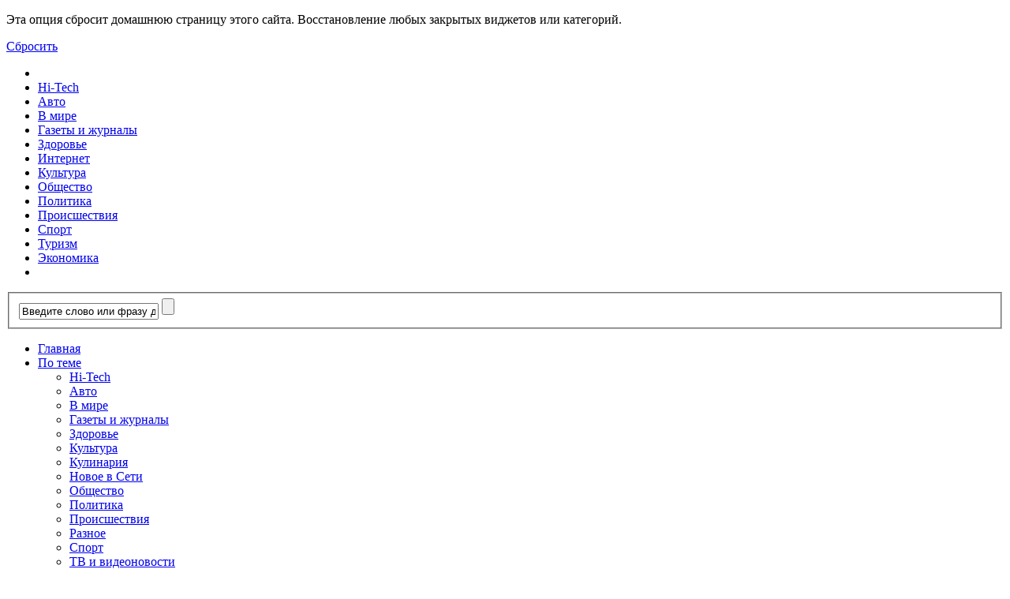

--- FILE ---
content_type: text/html; charset=cp1251
request_url: http://24-news.by/ctg/0/0/2023/5/28/
body_size: 6281
content:
<!DOCTYPE html PUBLIC "-//W3C//DTD XHTML 1.0 Transitional//EN" "http://www.w3.org/TR/xhtml1/DTD/xhtml1-transitional.dtd">
<html xmlns="http://www.w3.org/1999/xhtml" xml:lang="ru" lang="ru">
<head>
<title>Все темы | Все регионы</title>
<meta name="Keywords" content="Все темы, Все регионы">
<meta name="description" content="Все темы, Все регионы">
<meta http-equiv="Content-Type" content="text/html; charset=windows-1251">
<meta http-equiv="Cache-Control" content="no-cache">
<meta name="robots" content="index,all">
<link rel="shortcut icon" href="/favicon.ico" />
<link rel="stylesheet" type="text/css" media="screen,projection,print" href="/styles/default/stylesheet.css" />
<script type="text/javascript" src="/scripts/jquery-1.3.1.min.js"></script>
<script type="text/javascript" src="/scripts/jquery-custom.js"></script>
<script type="text/javascript" src="/scripts/tabs.js"></script>
<script type="text/javascript" src="/scripts/jquery.cookie.js"></script>
<script type="text/javascript" src="/scripts/behavior.js"></script>
<script type="text/javascript" src="/scripts/rating.js"></script>
<script type="text/javascript">
<!-- счетчик sape -->
var _acic={dataProvider:10};(function(){var e=document.createElement("script");e.type="text/javascript";e.async=true;e.src="//www.acint.net/aci.js";var t=document.getElementsByTagName("script")[0];t.parentNode.insertBefore(e,t)})()
<!-- /счетчик sape -->
</script>
</head>
<body>
<!-- RotaBan.ru Ad Code -->
<script type="text/javascript">
(function(){
    var rb = document.createElement('script');
        d = new Date();
    d.setHours(0);
    d.setMinutes(0);
    d.setSeconds(0);
    d.setMilliseconds(0);
    rb.type = 'text/javascript';
    rb.async = true;
    rb.src = '//s1.rotaban.ru/rotaban.js?v=' + d.getTime();
    (document.getElementsByTagName('head')[0]||document.getElementsByTagName('body')[0]).appendChild(rb);
})();
</script>
<!-- END RotaBan.ru Ad Code -->
<script>
  (function(i,s,o,g,r,a,m){i['GoogleAnalyticsObject']=r;i[r]=i[r]||function(){
  (i[r].q=i[r].q||[]).push(arguments)},i[r].l=1*new Date();a=s.createElement(o),
  m=s.getElementsByTagName(o)[0];a.async=1;a.src=g;m.parentNode.insertBefore(a,m)
  })(window,document,'script','//www.google-analytics.com/analytics.js','ga');

  ga('create', 'UA-6906368-4', 'auto');
  ga('send', 'pageview');

</script>
<div class="layout_options">
<div class="cancel"><a href="#"></a></div><div class="clear"></div>
<p>Эта опция сбросит домашнюю страницу этого сайта. Восстановление любых закрытых виджетов или категорий.</p>
<a href="#resetLayout" id="reset">Сбросить</a>
</div>

<div id="wrapper">

<div id="header">

	<div id="topnav">
	<ul>
	<li class="left"></li>
	<li><a href="/ctg/0/7/"><span>Hi-Tech</span></a></li>
    <li><a href="/ctg/0/11/"><span>Авто</span></a></li>

    <li><a href="/ctg/0/2/"><span>В мире</span></a></li>
    <li><a href="/ctg/0/4/"><span>Газеты и журналы</span></a></li>
    <li><a href="/ctg/0/9/"><span>Здоровье</span></a></li>
    <li><a href="/ctg/0/8/"><span>Интернет</span></a></li>
    <li><a href="/ctg/0/6/"><span>Культура</span></a></li>	
    <li><a href="/ctg/0/3/"><span>Общество</span></a></li>
    <li><a href="/ctg/0/1/"><span>Политика</span></a></li>
    <li><a href="/ctg/0/5/"><span>Происшествия</span></a></li>
    <li><a href="/ctg/0/12/"><span>Спорт</span></a></li>
    <li><a href="/ctg/0/14/"><span>Туризм</span></a></li>
    <li><a href="/ctg/0/13/"><span>Экономика</span></a></li>
	<li class="right"></li>
	</ul>
</div><div class="clear"></div>
	
		<a href="/index.html" title="на главную" id="logo"><img src="/styles/default/img/logo.png" alt="" /></a>
		
		<a href="#showOptions" title="Настройки сайта" id="options"></a>
		
		<div id="adr">
<script type='text/javascript'><!--//<![CDATA[
   document.MAX_ct0 ='INSERT_CLICKURL_HERE';
   var m3_u = (location.protocol=='https:'?'https://mogu.by/closex/www/delivery/ajs.php':'http://mogu.by/closex/www/delivery/ajs.php');
   var m3_r = Math.floor(Math.random()*99999999999);
   if (!document.MAX_used) document.MAX_used = ',';
   document.write ("<scr"+"ipt type='text/javascript' src='"+m3_u);
   document.write ("?zoneid=146");
   document.write ('&amp;cb=' + m3_r);
   if (document.MAX_used != ',') document.write ("&amp;exclude=" + document.MAX_used);
   document.write (document.charset ? '&amp;charset='+document.charset : (document.characterSet ? '&amp;charset='+document.characterSet : ''));
   document.write ("&amp;loc=" + escape(window.location));
   if (document.referrer) document.write ("&amp;referer=" + escape(document.referrer));
   if (document.context) document.write ("&context=" + escape(document.context));
   if ((typeof(document.MAX_ct0) != 'undefined') && (document.MAX_ct0.substring(0,4) == 'http')) {
       document.write ("&amp;ct0=" + escape(document.MAX_ct0));
   }
   if (document.mmm_fo) document.write ("&amp;mmm_fo=1");
   document.write ("'><\/scr"+"ipt>");
</script>
<noscript><a href='http://mogu.by/closex/www/delivery/ck.php?n=a2403956&amp;cb=INSERT_RANDOM_NUMBER_HERE' target='_blank'><img src='http://mogu.by/closex/www/delivery/avw.php?zoneid=146&amp;cb=INSERT_RANDOM_NUMBER_HERE&amp;n=a2403956&amp;ct0=INSERT_CLICKURL_HERE' border='0' alt='' /></a></noscript>
</div>
		
</div>

<div id="menu">
<form class="searchform" name="search" action="/search/" method="post">
		<fieldset>
			<input type="text" name="news_search_text" 
value="Введите слово или фразу для поиска" onblur="if(this.value=='') this.value='Введите слово или фразу для поиска';" onfocus="if(this.value=='Введите слово или фразу для поиска') this.value='';"			 class="searchfield" />
			<input type="submit" value="" class="searchbutton" />
		</fieldset>
	</form>
</div>
<div id="menu">
<ul>
<li class="current-cat"><a href="/index.php" title="">Главная</a></li>
<li class="cat-item"><a href="/ctg/0/0/" title="">По теме</a>
	<ul class='children'>
    <li class="cat-item cat-item-7"><a href="/ctg/0/7/">Hi-Tech</a></li>
    <li class="cat-item cat-item-11"><a href="/ctg/0/11/">Авто</a></li>

    <li class="cat-item cat-item-2"><a href="/ctg/0/2/">В мире</a></li>
    <li class="cat-item cat-item-4"><a href="/ctg/0/4/">Газеты и журналы</a></li>
    <li class="cat-item cat-item-9"><a href="/ctg/0/9/">Здоровье</a></li>    
    <li class="cat-item cat-item-6"><a href="/ctg/0/6/">Культура</a></li>
    <li class="cat-item cat-item-20"><a href="/ctg/0/20/">Кулинария</a></li>
    <li class="cat-item cat-item-8"><a href="/ctg/0/8/">Новое в Сети</a></li>
    <li class="cat-item cat-item-3"><a href="/ctg/0/3/">Общество</a></li>
    <li class="cat-item cat-item-1"><a href="/ctg/0/1/">Политика</a></li>
    <li class="cat-item cat-item-5"><a href="/ctg/0/5/">Происшествия</a></li>

    <li class="cat-item cat-item-15"><a href="/ctg/0/15/">Разное</a></li>
    <li class="cat-item cat-item-12"><a href="/ctg/0/12/">Спорт</a></li>
    <li class="cat-item cat-item-16"><a href="/ctg/0/16/">ТВ и видеоновости</a></li>
    <li class="cat-item cat-item-14"><a href="/ctg/0/14/">Туризм</a></li>    	
	<li class="cat-item cat-item-13"><a href="/ctg/0/13/">Экономика</a></li>	
	</ul>
</li>
<li class="cat-item"><a href="/ctg/1/">Россия</a></li>
<li class="cat-item"><a href="/ctg/2/">Украина</a></li>
<li class="cat-item"><a href="/ctg/102/">Беларусь</a></li>
<li class="cat-item"><a href="/ctg/3/">В мире</a></li>
<li class="cat-item"><a href="/add_src/">Добавить источник</a></li>
<!-- <li class="cat-item"><a href="/informer/">Заказать информер</a></li> -->
<li class="cat-item"><a style="color:#F00" href="/inform/informs_hor.html" target="_blank">Информер на Ваш сайт</a></li>
<li class="cat-item"><a href="/rules.html">Соглашение</a></li>
<li class="cat-item"><a href="/sitemap.html">Карта сайта</a></li>
<li class="cat-item"><a href="/contact.html">Контакты</a></li>
</ul>	
	<div class="clear"></div>

</div>
<div id="bigcolumn">
	<div class="page-all">
	<div class="page-top">
	<div class="containerI">

	<div class="sitenav">
	<a href="/">Главная</a>&nbsp;&nbsp;&raquo;&nbsp;&nbsp;Все темы&nbsp;&nbsp;&raquo;&nbsp;&nbsp;Все регионы </div>

	<div class="post">
			<a href="/rss/ctg/0/2023/5/28/"><img src="/images/rss.gif" class="rss" width="36" height="12"></a>
			<h2>Все темы</h2>
		</div>
		
	<!-- Plugin Navigation -->	<!-- End -->	<!-- Plugin Navigation -->	<!-- End -->
	</div>
	</div>
	</div>
	<div  style="display:none;"><a href="http://rustrek.ru/" />&copy; Доработка RusTrek.ru</a></div>
	<div class="page-bottom"></div>

	
<div class="clear"></div>
<br>
</div>

<div id="sidebar">

<!-- информация -->
<!-- /информация -->

<!-- получить виджет новостей на сайт -->
<div class="box_a" id="widget_A">

	<h2>Партнеры<a href="#minimize" class="Sminimize"></a><a href="#close" class="Sclose"></a></h2>
	<p class="aligncenter"><!--24-news_300x250 - СЃРїСЂР°РІР° РІРІРµСЂС…Сѓ-->
<script type='text/javascript'><!--//<![CDATA[
   var m3_u = (location.protocol=='https:'?'https://mogu.by/closex/www/delivery/ajs.php':'http://mogu.by/closex/www/delivery/ajs.php');
   var m3_r = Math.floor(Math.random()*99999999999);
   if (!document.MAX_used) document.MAX_used = ',';
   document.write ("<scr"+"ipt type='text/javascript' src='"+m3_u);
   document.write ("?zoneid=173");
   document.write ('&amp;cb=' + m3_r);
   if (document.MAX_used != ',') document.write ("&amp;exclude=" + document.MAX_used);
   document.write (document.charset ? '&amp;charset='+document.charset : (document.characterSet ? '&amp;charset='+document.characterSet : ''));
   document.write ("&amp;loc=" + escape(window.location));
   if (document.referrer) document.write ("&amp;referer=" + escape(document.referrer));
   if (document.context) document.write ("&context=" + escape(document.context));
   if (document.mmm_fo) document.write ("&amp;mmm_fo=1");
   document.write ("'><\/scr"+"ipt>");
//]]>-->
</script><noscript><a href='http://mogu.by/closex/www/delivery/ck.php?n=ab37ab91&amp;cb=INSERT_RANDOM_NUMBER_HERE' target='_blank'><img src='http://mogu.by/closex/www/delivery/avw.php?zoneid=173&amp;cb=INSERT_RANDOM_NUMBER_HERE&amp;n=ab37ab91' border='0' alt='' /></a></noscript>
</p>
<span class="foot"></span>
</div>
<!-- /получить виджет новостей на сайт -->

<!-- Популярные ссылки -->
<div class="box_a" id="widget_A">
	<h2>Популярные ссылки<a href="#minimize" class="Sminimize"></a><a href="#close" class="Sclose"></a></h2>
<div style=" padding: 5px 10px 0 10px">
<script type="text/javascript">
<!--
var _acic={dataProvider:10};(function(){var e=document.createElement("script");e.type="text/javascript";e.async=true;e.src="https://www.acint.net/aci.js";var t=document.getElementsByTagName("script")[0];t.parentNode.insertBefore(e,t)})()
//-->
</script><br><br>
<a href="http://24-news.by/s173/" title="читать все статьи" target="_blank">Популярные статьи</a>
</div>
<span class="foot"></span>
</div>
<!-- /Популярные ссылки -->

<!-- sape-тизер 300x250_text -->
<div class="box_a" id="widget_A">
	<h2>Реклама<a href="#minimize" class="Sminimize"></a><a href="#close" class="Sclose"></a></h2>
	<div align="center">
<!-- Google AdSense 300_250-->
<script async src="//pagead2.googlesyndication.com/pagead/js/adsbygoogle.js"></script>
<!-- 300_250 -->
<ins class="adsbygoogle"
     style="display:inline-block;width:300px;height:250px"
     data-ad-client="ca-pub-9011048358183865"
     data-ad-slot="1850555030"></ins>
<script>
(adsbygoogle = window.adsbygoogle || []).push({});
</script>
<br>
<!-- \Google AdSense 300_250-->
	</div>
<span class="foot"></span>
</div>
<!-- /sape-тизер 300x250_text -->

<!-- виртуальный туризм на zagranica.by -->
<div class="box_a" id="widget_A">

	<h2>Виртуальный туризм<a href="#minimize" class="Sminimize"></a><a href="#close" class="Sclose"></a></h2>
	<div align="center">
	<iframe width="300px" height="440px" frameborder="0" scrolling="no" src="http://zagranica.by/extend/cam_tv.php"></iframe>	
	</div>

<span class="foot"></span>
</div>
<!-- /виртуальный туризм на zagranica.by -->

<div style="padding-top:10px" class="clear"></div>

<!--проноз клева -->
<div class="box_a_1" id="widget_A">
	<h2>РЫБАКАМ - прогноз клева<a href="#minimize" class="Wminimize"></a><a href="#close" class="Wclose"></a> на два месяца</h2>
<table>
<tr>
<td align="center">
<div style="width:160" align="center"><img src="http://www.k-lev.com/informer/01.gif" width="155" height="200" border="0" title="Прогноз клева на текущий месяц"></div>
<div align="center" style="margin-top:-30px; width:160px; height:25px">
  <img src="http://24-news.by/images/pt_1.gif" width="140px" height="25px"></div>
</td>
<td align="center">
<div style="width:160" align="center"><img src="http://www.k-lev.com/informer/02.gif" width="155" height="200" border="0" title="Прогнозируемый клев в следующем месяце"></div>
<div align="center" style="margin-top:-30px; width:160px; height:25px">
  <img src="http://24-news.by/images/pt_2.gif" width="140px" height="25px"></div>
</td>
</tr>
</table>
	<span class="foot"></span>
</div>
<div class="clear"></div>
<!--/проноз клева -->

<!-- баннеры 300x250 -->
<div class="box_a" id="widget_A">
	<h2>Реклама<a href="#minimize" class="Sminimize"></a><a href="#close" class="Sclose"></a></h2>
	<div>
	<p class="aligncenter"><!--24-news_300x250 - СЃРїСЂР°РІР° РІРЅРёР·Сѓ-->
<script type='text/javascript'><!--//<![CDATA[
   var m3_u = (location.protocol=='https:'?'https://mogu.by/closex/www/delivery/ajs.php':'http://mogu.by/closex/www/delivery/ajs.php');
   var m3_r = Math.floor(Math.random()*99999999999);
   if (!document.MAX_used) document.MAX_used = ',';
   document.write ("<scr"+"ipt type='text/javascript' src='"+m3_u);
   document.write ("?zoneid=154");
   document.write ('&amp;cb=' + m3_r);
   if (document.MAX_used != ',') document.write ("&amp;exclude=" + document.MAX_used);
   document.write (document.charset ? '&amp;charset='+document.charset : (document.characterSet ? '&amp;charset='+document.characterSet : ''));
   document.write ("&amp;loc=" + escape(window.location));
   if (document.referrer) document.write ("&amp;referer=" + escape(document.referrer));
   if (document.context) document.write ("&context=" + escape(document.context));
   if (document.mmm_fo) document.write ("&amp;mmm_fo=1");
   document.write ("'><\/scr"+"ipt>");
//]]>-->
</script><noscript><a href='http://mogu.by/closex/www/delivery/ck.php?n=ab37ab91&amp;cb=INSERT_RANDOM_NUMBER_HERE' target='_blank'><img src='http://mogu.by/closex/www/delivery/avw.php?zoneid=154&amp;cb=INSERT_RANDOM_NUMBER_HERE&amp;n=ab37ab91' border='0' alt='' /></a></noscript>
</p> 
	</div>
<span class="foot"></span>
</div>
<!-- /баннеры 300x250 -->

<!-- конвертор валют РБ и РФ -->
<div class="box_a" id="widget_S">
	<h2>Конвертер валют (Беларусь и Россия)<a href="#minimize" class="Sminimize"></a><a href="#close" class="Sclose"></a></h2>
	<div align="center">
<table align="center">
<tr align="center">
<td align="center">
<div id="convertor"><p><strong>Калькулятор НБРБ</strong><br /><span id="dateby"></span></p><span id="bodyby"></span></div>
<script type="text/javascript" src="https://kurs.blr.cc/js/calculator.js"></script>
</td>
<td align="center">
<div id="convertor"><p><strong>Конвертер ЦБ</strong><br /><span id="dateru"></span></p><span id="bodyru"></span></div>
<script type="text/javascript" src="https://kurs.blr.cc/js/calculator_ru.js"></script>
</td>
</tr>
</table>
<div style="margin-top:-38px; width:100%; vertical-align:top">
  <img src="http://24-news.by/images/pt.gif" width="99%" height="12px"></div>
</div>
<span class="foot"></span>
</div>
<!-- / конвертор валют  РБ и РФ -->

<!-- Google AdSense-->
<div class="box_a" id="widget_A">
	<h2>Реклама<a href="#minimize" class="Sminimize"></a><a href="#close" class="Sclose"></a></h2>
	<div align="center">
<!-- Google AdSense 300_250-->
<script async src="//pagead2.googlesyndication.com/pagead/js/adsbygoogle.js"></script>
<!-- 300_250 -->
<ins class="adsbygoogle"
     style="display:inline-block;width:300px;height:250px"
     data-ad-client="ca-pub-9011048358183865"
     data-ad-slot="1850555030"></ins>
<script>
(adsbygoogle = window.adsbygoogle || []).push({});
</script>
<!-- \Google AdSense 300_250-->
<!-- Google AdSense 300_250-->
<script async src="//pagead2.googlesyndication.com/pagead/js/adsbygoogle.js"></script>
<!-- 300_250 -->
<ins class="adsbygoogle"
     style="display:inline-block;width:300px;height:250px"
     data-ad-client="ca-pub-9011048358183865"
     data-ad-slot="1850555030"></ins>
<script>
(adsbygoogle = window.adsbygoogle || []).push({});
</script>
<!-- \Google AdSense 300_250-->
	</div>
<span class="foot"></span>
</div>
<!-- \Google AdSense-->

<!-- календарь новостей -->
<div class="box_a" id="widget_A">

	<h2>Календарь новостей<a href="#minimize" class="Sminimize"></a><a href="#close" class="Sclose"></a></h2>
	<div align="center">

<a name="cal"></a>
<table border=0 cellspacing=1 cellpadding=1 class="calendar">
<tr bgcolor=#E1E1E1>
        <td colspan=7 align=center>
        Май 2023
        </td>
</tr>
<tr bgcolor=#E1E1E1>
        <td>Пн</td><td>Вт</td><td>Ср</td><td>Чт</td><td>Пт</td><td>Сб</td><td>Вс</td>
</tr>
<tr align=center bgcolor=#FFFFFF>
	<td ><a href="/ctg/0/0/2023/5/1/">1</a></td>
	<td ><a href="/ctg/0/0/2023/5/2/">2</a></td>
	<td ><a href="/ctg/0/0/2023/5/3/">3</a></td>
	<td ><a href="/ctg/0/0/2023/5/4/">4</a></td>
	<td ><a href="/ctg/0/0/2023/5/5/">5</a></td>
	<td bgcolor=#FF6000><a href="/ctg/0/0/2023/5/6/">6</a></td>
	<td bgcolor=#FF6000><a href="/ctg/0/0/2023/5/7/">7</a></td>
	</tr>
<tr align=center bgcolor=#FFFFFF>
	<td ><a href="/ctg/0/0/2023/5/8/">8</a></td>
	<td ><a href="/ctg/0/0/2023/5/9/">9</a></td>
	<td ><a href="/ctg/0/0/2023/5/10/">10</a></td>
	<td ><a href="/ctg/0/0/2023/5/11/">11</a></td>
	<td ><a href="/ctg/0/0/2023/5/12/">12</a></td>
	<td bgcolor=#FF6000><a href="/ctg/0/0/2023/5/13/">13</a></td>
	<td bgcolor=#FF6000><a href="/ctg/0/0/2023/5/14/">14</a></td>
	</tr>
<tr align=center bgcolor=#FFFFFF>
	<td ><a href="/ctg/0/0/2023/5/15/">15</a></td>
	<td ><a href="/ctg/0/0/2023/5/16/">16</a></td>
	<td ><a href="/ctg/0/0/2023/5/17/">17</a></td>
	<td ><a href="/ctg/0/0/2023/5/18/">18</a></td>
	<td ><a href="/ctg/0/0/2023/5/19/">19</a></td>
	<td bgcolor=#FF6000><a href="/ctg/0/0/2023/5/20/">20</a></td>
	<td bgcolor=#FF6000><a href="/ctg/0/0/2023/5/21/">21</a></td>
	</tr>
<tr align=center bgcolor=#FFFFFF>
	<td ><a href="/ctg/0/0/2023/5/22/">22</a></td>
	<td ><a href="/ctg/0/0/2023/5/23/">23</a></td>
	<td ><a href="/ctg/0/0/2023/5/24/">24</a></td>
	<td ><a href="/ctg/0/0/2023/5/25/">25</a></td>
	<td ><a href="/ctg/0/0/2023/5/26/">26</a></td>
	<td bgcolor=#FF6000><a href="/ctg/0/0/2023/5/27/">27</a></td>
	<td bgcolor=#FF6000><a href="/ctg/0/0/2023/5/28/">28</a></td>
	</tr>
<tr align=center bgcolor=#FFFFFF>
	<td ><a href="/ctg/0/0/2023/5/29/">29</a></td>
	<td ><a href="/ctg/0/0/2023/5/30/">30</a></td>
	<td ><a href="/ctg/0/0/2023/5/31/">31</a></td>
	<td >&nbsp;</td>
	<td >&nbsp;</td>
	<td >&nbsp;</td>
	<td >&nbsp;</td>
	
</tr>
<tr>
        <td colspan=7 align=center><b>
        <a href="/ctg/0/0/2022/5/" title="Год назад">&lt;&lt;</a>&nbsp;
        <a href="/ctg/0/0/2023/4/" title="Месяц назад">&lt;</a>&nbsp;
        <a href="/ctg/0/0/2026/1/" title="Текущий месяц">•</a>&nbsp;
        <a href="/ctg/0/0/2023/6/" title="Месяц вперед">&gt;</a>&nbsp;
        <a href="/ctg/0/0/2024/5/" title="Год вперед">&gt;&gt;</a>
        </b></td>

</tr>
</table>	</div>

<span class="foot"></span>
</div>
<!-- / календарь новостей -->

<!-- авторизация -->
<div class="box_a" id="widget_U">	<h2>Авторизация<a href="#minimize" class="Sminimize"></a><a href="#close" class="Sclose"></a></h2>
	<div>
	<p></p>
	<form id="loginform" method="post" action="/login.html">
	<fieldset id="login">
	<input type="text" id="loginfield" name="login" value="login" onblur="if(this.value=='') this.value='login';" onfocus="if(this.value=='login') this.value='';" />
	<label><span><input type="checkbox" name="remember" value="1" id="remember" style="margin-left: 5px" title="Запомнить"><img src="/images/save.gif" width="16" height="16" style="margin:4px 0 -4px 4px" title="Запомнить"></span></label>
	</fieldset>
	<fieldset id="password">
	<input type="password" id="loginfield" name="password" value="password" onblur="if(this.value=='') this.value='password';" onfocus="if(this.value=='password') this.value='';" />
	<input type="submit" name="submit" id="loginbutton" value="" />
	</fieldset>
	<p align="center"><b><a href="/register.html">Регистрация</a> | <a href="/newpass.html">Забыли пароль?</a></b></p>

	</form></div><span class="foot"></span>
</div>
<!-- /авторизация -->
<br>
<br>
</div>
<!-- footer -->
<div id="footer">
<div id="footer-inner">
	<div class="des">
<!-- новое на сайте -->
<div id="footer-ad">
<table width=100% cellspacing=0 cellpadding=0 border=0><tr><td>
<iframe scrolling="no" frameborder="0" width="1000px" height="140px" src="/inform/inform9.php"></iframe>
</td></tr></table></div>
<!-- /новое на сайте -->
	<p>Copyright &copy; 2013-2026 <a href="/" title="Дайджест новостей 24-news.by">Дайджест новостей 24-news.by</a>. При использовании материалов сайта, пожалуйста ставьте прямую ссылку на наш сайт.</p>	
	</div>
	
	<div class="copy">
    <!-- BEGIN MOGU.BY CODE-->
<a href="#" target="_blank" title="Справочник и карта Беларуси">
<img src="#" border="0" width="88" height="31" alt="Каталог организаций и карта Беларусь"/>
</a>
<!-- END MOGU.BY CODE-->

<!-- begin of Top100 code -->
<script id="top100Counter" type="text/javascript" src="http://counter.rambler.ru/top100.jcn?2951804"></script>
<noscript>
<a href="http://top100.rambler.ru/navi/2951804/" target="_blank">
<img src="http://counter.rambler.ru/top100.cnt?2951804" alt="Rambler's Top100" border="0" />
</a>
</noscript>
<!-- end of Top100 code -->

<!--LiveInternet counter-->
<script type="text/javascript"><!--
document.write("<a href='//www.liveinternet.ru/click' "+
"target=_blank><img src='//counter.yadro.ru/hit?t45.2;r"+
escape(document.referrer)+((typeof(screen)=="undefined")?"":
";s"+screen.width+"*"+screen.height+"*"+(screen.colorDepth?
screen.colorDepth:screen.pixelDepth))+";u"+escape(document.URL)+
";"+Math.random()+
"' alt='' title='LiveInternet' "+
"border='0' width='31' height='31'><\/a>")
//--></script>
<!--/LiveInternet-->

<!-- catalog.tut.by code begin -->
<a href="http://catalog.tut.by/" target="_blank">
<img src="/images/catalog-tut.gif" style="border:0px none;width:88px;height:31px;" alt="Каталог TUT.BY" /></a>
<!-- catalog.tut.by code end -->
<!--ZAGRANICA.BY-->
<a target="_blank" href="http://zagranica.by"><img border="0" alt="zagranica.by" title="туристический каталог zagranica.by" width="88" height="31" src="http://zagranica.by/images/but_zagranica_by_8.jpg" /></a>
<!--/ZAGRANICA.BY-->
<!-- Rating@Mail.ru counter -->
<script type="text/javascript">
var _tmr = _tmr || [];
_tmr.push({id: "2520041", type: "pageView", start: (new Date()).getTime()});
(function (d, w) {
   var ts = d.createElement("script"); ts.type = "text/javascript"; ts.async = true;
   ts.src = (d.location.protocol == "https:" ? "https:" : "http:") + "//top-fwz1.mail.ru/js/code.js";
   var f = function () {var s = d.getElementsByTagName("script")[0]; s.parentNode.insertBefore(ts, s);};
   if (w.opera == "[object Opera]") { d.addEventListener("DOMContentLoaded", f, false); } else { f(); }
})(document, window);
</script><noscript><div style="position:absolute;left:-10000px;">
<img src="//top-fwz1.mail.ru/counter?id=2520041;js=na" style="border:0;" height="1" width="1" alt="Рейтинг@Mail.ru" />
</div></noscript>
<!-- //Rating@Mail.ru counter -->
<!-- Rating@Mail.ru logo -->
<a href="http://top.mail.ru/jump?from=2520041" target="_blank">
<img src="//top-fwz1.mail.ru/counter?id=2520041;t=456;l=1" 
style="border:0;" height="31" width="88" alt="Рейтинг@Mail.ru" /></a>
<!-- //Rating@Mail.ru logo -->
	</div>
    <div class="clear"></div>

</div>
</div>
<!-- /footer -->


</div>

</body>
</html>

--- FILE ---
content_type: text/html; charset=UTF-8
request_url: http://zagranica.by/extend/cam_tv.php
body_size: 2522
content:
<meta http-equiv="content-type" content="text/html; charset=utf-8" />
<script type="text/javascript">
var gaJsHost = (("https:" == document.location.protocol) ? "https://ssl." : "http://www.");
document.write(unescape("%3Cscript src='" + gaJsHost + "google-analytics.com/ga.js' type='text/javascript'%3E%3C/script%3E"));
</script>
	<script type="text/javascript">
try {
var pageTracker = _gat._getTracker("UA-6906368-2");
pageTracker._addOrganic("tut.by", "query");
pageTracker._addOrganic("search.tut.by", "query");
pageTracker._addOrganic("all.by", "query");
pageTracker._addOrganic("rambler.ru", "words");
pageTracker._addOrganic("nova.rambler.ru", "query");
pageTracker._addOrganic("go.mail.ru", "q");
pageTracker._initData();
	pageTracker._setCustomVar(1, "pid", 16, 3);
	// track page id
pageTracker._setCustomVar(3, "page", "-", 3);
	pageTracker._trackPageview();
pageTracker._trackPageLoadTime();
} catch(err) {}
</script>
		<!--/Google analystics-->

		<!--LiveInternet counter--><script type="text/javascript"><!--
		new Image().src = "//counter.yadro.ru/hit?r"+
		escape(document.referrer)+((typeof(screen)=="undefined")?"":
		";s"+screen.width+"*"+screen.height+"*"+(screen.colorDepth?
		screen.colorDepth:screen.pixelDepth))+";u"+escape(document.URL)+
		";"+Math.random();//--></script>
		<!--/LiveInternet-->
		<script type="text/javascript" src="https://apis.google.com/js/plusone.js"></script>
		<script src="http://code.jquery.com/jquery.min.js" type="text/javascript"></script>	
<link href="http://zagranica.by/public/themes/zg/stylesheets/style.css" media="screen" rel="stylesheet" type="text/css" charset="utf-8" />
<div id="sidebar4" class="block" style="margin-top:-0px">
      <h3><span class="point" style="text-align:center"><a href="http://zagranica.by/camtv/" target="_blank">&nbsp;&nbsp;&nbsp;&nbsp;&nbsp;ВЕБ КАМЕРЫ И ТЕЛЕКАНАЛЫ</a></span></h3>
      <div align="right" style="width:280px">новое в разделе
      <br><br>
      </div>
      
            
<table width="280px">
<tr style="font-size:12px">
<td width="100px" height="70px" align="left">
		<a href="/camtv/sheboygan-viskonsin-ozero-michigan-ssha-vebkamera-2.html" target="_blank" title="посмотреть">
		<img align="left" src="/uploads/1768734236_sheboygan_5.png"width="100px" height="70px" />
        </a>
</td>
<td align="left" style="padding-left:5px; vertical-align:top">
<a href="/camtv/sheboygan-viskonsin-ozero-michigan-ssha-vebkamera-2.html" target="_blank" title="посмотреть">
		Шебойган (Висконсин). Озеро Мичиган. США. Вебкамера 2
        </a>
</td>
</tr>
</table>
		
<table width="280px">
<tr style="font-size:12px">
<td width="100px" height="70px" align="left">
		<a href="/camtv/sheboygan-viskonsin-ozero-michigan-ssha-vebkamera-1.html" target="_blank" title="посмотреть">
		<img align="left" src="/uploads/1768734095_sheboygan_3.png"width="100px" height="70px" />
        </a>
</td>
<td align="left" style="padding-left:5px; vertical-align:top">
<a href="/camtv/sheboygan-viskonsin-ozero-michigan-ssha-vebkamera-1.html" target="_blank" title="посмотреть">
		Шебойган (Висконсин). Озеро Мичиган. США. Вебкамера 1
        </a>
</td>
</tr>
</table>
		
<table width="280px">
<tr style="font-size:12px">
<td width="100px" height="70px" align="left">
		<a href="/camtv/sheboygan-viskonsin-ozero-michigan-ssha-vebkamera.html" target="_blank" title="посмотреть">
		<img align="left" src="/uploads/1768733914_sheboygan_1.png"width="100px" height="70px" />
        </a>
</td>
<td align="left" style="padding-left:5px; vertical-align:top">
<a href="/camtv/sheboygan-viskonsin-ozero-michigan-ssha-vebkamera.html" target="_blank" title="посмотреть">
		Шебойган (Висконсин). Озеро Мичиган. США. Вебкамера
        </a>
</td>
</tr>
</table>
		
<table width="280px">
<tr style="font-size:12px">
<td width="100px" height="70px" align="left">
		<a href="/camtv/vashington-ayova-jeleznodorojnoe-depo-ssha-vebkamera.html" target="_blank" title="посмотреть">
		<img align="left" src="/uploads/1766994744_washington_1.png"width="100px" height="70px" />
        </a>
</td>
<td align="left" style="padding-left:5px; vertical-align:top">
<a href="/camtv/vashington-ayova-jeleznodorojnoe-depo-ssha-vebkamera.html" target="_blank" title="посмотреть">
		Вашингтон (Айова). Железнодорожное депо. США. Вебкамера
        </a>
</td>
</tr>
</table>
		
<table width="280px">
<tr style="font-size:12px">
<td width="100px" height="70px" align="left">
		<a href="/camtv/vauvatosa-viskonsin-jeleznodorojnaya-stantsiya-ssha-vebkamera.html" target="_blank" title="посмотреть">
		<img align="left" src="/uploads/1766994402_wauwatosa_1.png"width="100px" height="70px" />
        </a>
</td>
<td align="left" style="padding-left:5px; vertical-align:top">
<a href="/camtv/vauvatosa-viskonsin-jeleznodorojnaya-stantsiya-ssha-vebkamera.html" target="_blank" title="посмотреть">
		Вауватоса (Висконсин). Железнодорожная станция. США. Вебкамера
        </a>
</td>
</tr>
</table>
		<div style="width:280px; text-align:right; margin-bottom:-5px; margin-top:-10px"><a href="http://zagranica.by/camtv/" target="_blank">все страны</a></div>
</div>
      </div>
<!-- Счетчики -->
<div align="right" style="margin-right: -5000px; margin-top:-100px">
<!-- 24log -->
    <div style="height:31px">
      <table cellpadding="0" cellspacing="0" border="0">
        <tr>
          <td valign="middle" bgcolor="#D9D2A5"><img src="http://zagranica.by/images/pt.gif" width="7px" height="28px" /></td>
          <td width="48" valign="middle" bgcolor="#D9D2A5" style="padding:0;"><img src="http://zagranica.by/images/24log1.gif" width="48" height="19" alt="счетчик" border="0" style="margin:0;padding:0;" /></td>    
          <td width="33" valign="middle" bgcolor="#D9D2A5" style="padding:0;"><a href="http://www.24log.ru" target="_blank" rel="nofollow"><img border="0" width="33" height="19" src="http://counter.24log.ru/count1_138603_4_2_5.pcx" alt="счетчик посещений" title="Сейчас на сайте" style="margin:0;padding:0;" /></a></td>
          </tr>
        </table>
      </div>
  <!-- /24log -->

    <!-- Yandex.Metrika counter -->
    <script type="text/javascript" >
        (function(m,e,t,r,i,k,a){m[i]=m[i]||function(){(m[i].a=m[i].a||[]).push(arguments)};
            m[i].l=1*new Date();k=e.createElement(t),a=e.getElementsByTagName(t)[0],k.async=1,k.src=r,a.parentNode.insertBefore(k,a)})
        (window, document, "script", "https://mc.yandex.ru/metrika/tag.js", "ym");

        ym(2000158, "init", {
            clickmap:true,
            trackLinks:true,
            accurateTrackBounce:true,
            webvisor:true
        });
    </script>
    <noscript><div><img src="https://mc.yandex.ru/watch/2000158" style="position:absolute; left:-9999px;" alt="" /></div></noscript>
    <!-- /Yandex.Metrika counter -->
    
<!-- begin of Top100 code -->
    <script id="top100Counter" type="text/javascript" src="http://counter.rambler.ru/top100.jcn?2335257"></script>
    
    <noscript>
      <a href="http://top100.rambler.ru/navi/2335257/">
        <img src="http://counter.rambler.ru/top100.cnt?2335257" alt="Rambler\'s Top100" border="0" />
        </a>
      </noscript>    
    <!-- end of Top100 code -->
    
    <!-- catalog.tut.by code begin -->
<noindex>
      <a href="http://catalog.tut.by/" target="_blank">
        <img src="http://zagranica.by/images/catalog-tut.gif" border=0 width=88 height=31 alt="Каталог TUT.BY"></a>
</noindex>    
    <!-- catalog.tut.by code end -->
    
  <!--LiveInternet counter--><script type="text/javascript"><!--
document.write("<a href='http://www.liveinternet.ru/click' "+
"target=_blank><img src='//counter.yadro.ru/hit?t44.18;r"+
escape(document.referrer)+((typeof(screen)=="undefined")?"":
";s"+screen.width+"*"+screen.height+"*"+(screen.colorDepth?
screen.colorDepth:screen.pixelDepth))+";u"+escape(document.URL)+
";"+Math.random()+
"' alt='' title='LiveInternet' "+
"border='0' width='31' height='31'><\/a>")
//-->
</script>
<!--/LiveInternet--> 
</td>
    </tr>
  </table>
  </div>
<!-- Счетчики //-->

--- FILE ---
content_type: text/html; charset=cp1251
request_url: http://24-news.by/inform/inform9.php
body_size: 758
content:
<link rel="stylesheet" type="text/css" media="screen,projection,print" href="../styles/default/informer.css" />
<table cellpadding='0' cellspacing='5' border='0' class='informer24news'>
<tr>
<td style='vertical-align:top'><img alt=' Волчица использовала сеть для ловли рыбы ' align='left' src="/../pictures/normal_1037251.jpg" align='left' hspace='5' vspace='5'>
<a href='/news/1037251/' class='title' target='_blank'>Волчица использовала сеть для ловли...</a>
<br><span style='font-size:12px'>
В канадской провинции Британская Колумбия, в регионе, населённом коренными...</span></td>
<td style='vertical-align:top'><img alt=' Странное увлечение: учитель по игре на балалайке душил учеников пакетом ' align='left' src="/../pictures/normal_1037250.jpg" align='left' hspace='5' vspace='5'>
<a href='/news/1037250/' class='title' target='_blank'>Странное увлечение: учитель по игре...</a>
<br><span style='font-size:12px'>
За «проверку дыхания» латентный маньяк платил детям деньги.</span></td>
<td style='vertical-align:top'><img alt=' Просто гифки, всякие и&nbsp;разные ' align='left' src="/../pictures/normal_1037249.jpg" align='left' hspace='5' vspace='5'>
<a href='/news/1037249/' class='title' target='_blank'>Просто гифки, всякие и&nbsp;разные</a>
<br><span style='font-size:12px'>
Просто гифки, разнообразные...Интересного всем просмотра!</span></td>
<td style='vertical-align:top'><img alt=' 10 фактов из разных областей знаний, которые откроют доступ к тайнам мира ' align='left' src="/../pictures/normal_1037248.jpg" align='left' hspace='5' vspace='5'>
<a href='/news/1037248/' class='title' target='_blank'>10 фактов из разных областей знаний,...</a>
<br><span style='font-size:12px'>
Знаете ли вы, что между названием тёплого морского течения и маркой автомобиля...</span></td></tr>
</table>

--- FILE ---
content_type: text/html; charset=utf-8
request_url: https://www.google.com/recaptcha/api2/aframe
body_size: 267
content:
<!DOCTYPE HTML><html><head><meta http-equiv="content-type" content="text/html; charset=UTF-8"></head><body><script nonce="NUCtR9qL9QipylAS0JFYJQ">/** Anti-fraud and anti-abuse applications only. See google.com/recaptcha */ try{var clients={'sodar':'https://pagead2.googlesyndication.com/pagead/sodar?'};window.addEventListener("message",function(a){try{if(a.source===window.parent){var b=JSON.parse(a.data);var c=clients[b['id']];if(c){var d=document.createElement('img');d.src=c+b['params']+'&rc='+(localStorage.getItem("rc::a")?sessionStorage.getItem("rc::b"):"");window.document.body.appendChild(d);sessionStorage.setItem("rc::e",parseInt(sessionStorage.getItem("rc::e")||0)+1);localStorage.setItem("rc::h",'1769120533409');}}}catch(b){}});window.parent.postMessage("_grecaptcha_ready", "*");}catch(b){}</script></body></html>

--- FILE ---
content_type: text/css
request_url: http://zagranica.by/public/themes/zg/stylesheets/style.css
body_size: 3084
content:
body{
  margin:0;
  padding:0;
  font:normal 62.5% arial,sans-serif;
  background:#e1d2aa url(../images/body.gif) repeat scroll 50% 0%;
  color:#151f2b;}

a{color:#5e0308;}

a img{border:none;}

ul,li{margin:0;padding:0;}
ul li{list-style-type:none;list-style-position:outside;}

h2,h3,h4,h5,h6,form,p{margin:0;padding:0;}

.wrap{margin:0 auto;}

.popular_post{
	height: auto;
}

#container{
	width:1004px;
	/*margin:0 auto;*/
	margin: -12px auto 0px;
	}

#header{background:transparent url(../images/head.jpg) no-repeat scroll 50% 0%;position:relative;}

#navigation{
  text-align:center;
  font:italic normal bold 1.8em "Times New Roman",sans-serif;}
#menus{
  display:inline;
  background:transparent url(../images/menu.png) repeat-x scroll 50% 0%;
  padding:50px 0;}
#navigation li{
  display:inline;
  color:#382312;
  padding:2px 0 2px 40px;
  line-height:122px;
  background:transparent url(../images/separator.gif) no-repeat scroll 10px 50%;
  }
#navigation li.side{
  padding:2px 0 2px 50px;
  background:transparent url(../images/separator_alt.gif) no-repeat scroll 10px 50%;
  }
#navigation li.start{
  padding:50px 20px;
  left:-10px;
  position:relative;
  background:transparent url(../images/menu1.png) no-repeat scroll 0% 0%;
  }
#navigation li.end{
  padding:50px 20px;
  right:-15px;
  position:relative;
  background:transparent url(../images/menu2.png) no-repeat scroll 100% 0%;
  }
#navigation li.first{padding-left:0;background:transparent none;}
#navigation li.current_page_item{color:#921702;}
#navigation li.current_page_item a{color:#921702;}
#navigation li a{text-decoration:none;color:#382312;}
#navigation li a:hover{text-decoration:underline;}

#caption{float:left;position:relative;}
#caption a{text-decoration:none;color:#f9f9f9;float:left;}

#title{
	margin: 0;
	padding: 50px 0 153px 60px;
}
#header #rss{
  position:absolute;
  left:219px;
  top:134px;
  text-decoration:none;
  color:#371403;
  text-align:left;
  padding:12px 0;
  font-size:1.2em;}
#header #rss a{color:#371403;text-decoration:none;}
#header #rss span{
  background:transparent url(../images/rss.gif) no-repeat scroll 0% 50%;
  padding:12px 0 12px 53px;}

#searchbox{
  margin:0 10px;
  padding:20px 20px 5px 0;
  text-align:right;
  vertical-align:middle;
  background:transparent url(../images/search_bg.gif) no-repeat scroll 100% 0%;
  font:normal normal normal 1.2em arial,sans-serif;
  color:#ffffff;
  min-height:60px; 
}

#air{
  margin:-10px 170px 0 0;
  padding:20px 20px 0 0;
  text-align:left;
  vertical-align:middle;
  background:transparent url(../images/air.gif) no-repeat scroll 100% 0%;
  font:normal normal normal 1.2em arial,sans-serif;
  color:#ffffff;
  min-height:45px; 
}

#flash{display:none;}

#content{}
#content .wrap{padding:0 15px;}

#main{float:left;width:704px;}

#sidebar{font-size:1.2em;}
#sidebar a{text-decoration:none;}
#sidebar a:hover{text-decoration:underline;}
#sidebar h3{background:transparent url(../images/headering.gif) no-repeat scroll 14px 50%;padding:6px 0 3px 33px;color:#5e0308;text-transform:uppercase;font-size:1.1em;}
#sidebar2 ul li,#sidebar ul li{padding:0.2em 1em;}
#sidebar .widget{padding:0 0 5px 0;background:transparent none;}
#sidebar .scontent{padding:0;}
#sidebar ul{padding-left:19px;}

#sidebar .alignleft{float:left;}
#sidebar .alignright{float:right;}

#northsidebar{float:right;width:242px;}
#northsidebar .widget{background:transparent none;}
#northsidebar .widget .scontent{background:transparent none;}

#middlesidebar{width:276px;margin:2px;}
#centersidebar{padding-right:14px;}
#eastsidebar{clear:right;float:right;width:125px;margin-left:4px;}
#westsidebar{float:right;width:122px;}

#sidebar2{
  max-width:950px;
  margin:6px auto;
  font-size:1.1em;
  color:#010101;
  font-weight:bold;
  }
#sidebar3{
  width:460px;
  margin:6px auto;
  font-size:1.1em;
  color:#010101;
  font-weight: 500;
}
#sidebar4{	
 	width:300px;
	margin:6px auto;
	font-size:1.1em;
	color:#010101;
	font-weight:bold;
  }
#sidebar5{
  width:670px;
  margin:6px auto;
  font-size:1.1em;
  color:#010101;
  font-weight:bold;
  height:415px
  }
#sidebar6{
  width:704px;
  margin:6px auto;
  font-size:1.1em;
  color:#010101;
  font-weight:bold;
  }
.point{
background:transparent url(../images/headering.gif) no-repeat scroll 0 50%;
}
#newcam{
	width:355px;
	height:70px;
	float:left;
	padding-left:10px;
	padding-top:5px;
	vertical-align:text-top;
  	font-size:1.2em;
  	color:#010101;
	text-decoration: none;
	font-weight:normal;
}
#newcam1{
	width:200px;
	height:70px;
	float:left;
	padding-left:5px;
	padding-top:5px;
	vertical-align:text-top;
  	font-size:1.2em;
  	color:#010101;
	text-decoration: none;
	font-weight:normal;
}
#newcam_view{
	margin-top:-20px;
	padding-right:5px;
	vertical-align:text-top;
	text-align:right;
  	font-size:11px;
  	color:#5E0308;
	text-decoration: none;
	font-weight:normal;
}
#newcam_img{
	width:100px;
	height:70px;
	float:left;
	padding-left:10px;
	padding-top:5px;
	vertical-align:text-top; 
}
#rand_cam{
	width:300px;
	float:left;
	padding-left:10px;
	padding-top:5px;
	vertical-align:text-top;  	
  	color:#010101;
	text-decoration: none;
	font-weight:normal;
}
#sidebar2 .wrap{}
#sidebar2 .textwidget,#sidebar2 a{color:#010101;text-decoration:none;font-weight:normal;}
#sidebar5 a{color:#010101;text-decoration:none; font-size:12px}
#sidebar3 a{color:#010101;text-decoration:none; color:#603; font-size:13px}
#sidebar3 a:hover, #sidebar5 a:hover{color:#111111;text-decoration:underline;}
#sidebar2 .textwidget a,#sidebar2 a:hover{text-decoration:underline;}
#sidebar2 h3{background:transparent url(../images/headering.gif) no-repeat scroll 0 50%;padding:8px 0 8px 22px;color:#5e0308;text-transform:uppercase;font-size:1.1em;}
#sidebar3 h3, #sidebar5 h3{background:transparent url(../images/headering.gif) no-repeat scroll 0 50%;padding:8px 0 8px 22px;color:#5e0308;text-transform:uppercase;font-size:1.1em;}
#sidebar2 ul{padding-left:5px;}
#sidebar2 .widget{float:left;width:475px;background:transparent none;}
#sidebar2 .scontent{padding:10px;}
#sidebar2 .textwidget{padding:20px 0;}
#sidebar2 .alignleft{float:left;}
#sidebar2 .alignright{float:right;}

#footer{position:relative;height:100px;background:transparent url(../images/foot.gif) no-repeat scroll 50% 50%;color:#2c1d0b;padding:4px 25px 2px 25px;}
#footer{clear:both;}

.footer_1 {
text-align:center;
background:url(../images/foot.gif) no-repeat scroll 50% 50%;
width: 980px;
height: 100px;
padding: 0;
}

.clear,.fixed{clear:both;}
.hidden{display:none;}


/* CONTENT */
.posthead{background:#c8ab77 url(../images/titlec.gif) no-repeat scroll 100% 0%;padding:3px 0 7px 13px;color:#151f2b;border-radius:6px;min-height:33px;}
.posthead .posthead{background:transparent url(../images/title.gif) no-repeat scroll 0 50%;padding:3px 23px 2px 50px;}
.posthead h2,.posthead h2 a{color:#010101;font-weight:normal;}
.posthead h3,.posthead h3 a{color:#010101;font-weight:bold;}
.posthead a{text-decoration:none;font-weight:bold;}
div.post.odd{float:left;width:347px;clear:both;}
div.post.even{float:right;width:347px;clear:right;}
.act.first{display:inline;}

.attachment_image{border:2px solid #fbf3d6;height:110px;overflow:hidden;margin:0 0 1em 0;}
.posthead h1{font-size: 1.6em;font-weight:bold;margin:3px 0;}
.posthead h2{font-size:1.8em;}
.posthead h3{font-size:1.3em;}
.info{font-size:1.1em;}
.content{font-size:1.2em;padding: 5px 0px 5px;}
.content p{margin-top:0;}
.content ul{padding:0 0 0.5em 2em;}
.content ul li{padding:0 0 0.5em 0;}
.content ul li{list-style-type:circle;list-style-position:outside;}

.contentnews {
border: 1px #CCC;
border-bottom-style:solid;
font-size:12px;
font-style:normal;
padding: 0 10px 5px 10px;
min-height: 110px;
}

.more-link{
  display:block;
  background:transparent url(../images/readon.gif) no-repeat scroll 0% 50%;
  height:36px;
  padding:0 24px;
  text-align:left;
  text-decoration:none;
  color:#5e0308;
  margin-top:5px;
  font:normal normal bold 0.9em arial,sans-serif;
  line-height:31px;
  float:right;
}

.all-link{
  display:block;
  background: #F5F5F4;
  height:20px;
  padding: 5px 5px;
  text-align:left;
  text-decoration:none;
  color:#5e0308;
  font:normal normal bold 1.1em arial,sans-serif;
  float:right;
}

.box{margin:1em;font-size:1.2em;}

#copyright{position:relative;float:right;padding-right:10px;font-size:10px; margin-top:-7px;}
#copyright a{text-decoration:none;color:#2c1d0b;}

#copyright_1 { 
float: right;
font-size: 10px;
margin-top: -7px;
padding-right: 10px;
}
#copyright_1 a{text-decoration:none;color:#2c1d0b;}

.block_m {
position: relative;
border: 1px solid #F6F6F5;
background: -moz-linear-gradient(center bottom, #E8E8E8 0%, #F2F2F1 50%) repeat scroll 0 0 transparent;
background: -webkit-gradient( linear, left bottom, left top, color-stop(0, #E8E8E8), color-stop(0.5, #F2F2F1) );
background-color: #F5F5F4;
border:solid 1px #c8c8c8; 
	-khtml-border-radius: 6px 6px 0 0; 
	-moz-border-radius: 6px 6px 0 0; 
	-webkit-border-radius: 6px 6px 0 0; 
	border-radius: 6px;
box-shadow: 0px 1px 2px rgba(0, 0, 0, 0.4);
-moz-box-shadow: 0px 1px 2px rgba(0, 0, 0, 0.4);
-webkit-box-shadow: 0px 1px 2px rgba(0, 0, 0, 0.4);
margin-bottom: 7px;
margin-top: 24px;
padding: 10px 12px 0 30px;
width: 220px;
height: 470px; /*455*/
}
.block {
position: relative;
border: 1px solid #F6F6F5;
background: -moz-linear-gradient(center bottom, #E8E8E8 0%, #F2F2F1 50%) repeat scroll 0 0 transparent;
background: -webkit-gradient( linear, left bottom, left top, color-stop(0, #E8E8E8), color-stop(0.5, #F2F2F1) );
background-color: #F5F5F4;
border:solid 1px #c8c8c8; 
	-khtml-border-radius: 6px 6px 0 0; 
	-moz-border-radius: 6px 6px 0 0; 
	-webkit-border-radius: 6px 6px 0 0; 
	border-radius: 6px;
box-shadow: 0px 1px 2px rgba(0, 0, 0, 0.4);
-moz-box-shadow: 0px 1px 2px rgba(0, 0, 0, 0.4);
-webkit-box-shadow: 0px 1px 2px rgba(0, 0, 0, 0.4);
margin-bottom: 7px;
padding: 10px 12px;
width: auto;
}
.block1 {
position: relative;
background: -moz-linear-gradient(center bottom, #E8E8E8 0%, #F2F2F1 50%) repeat scroll 0 0 transparent;
background: -webkit-gradient( linear, left bottom, left top, color-stop(0, #E8E8E8), color-stop(0.5, #F2F2F1) );
margin-bottom: 7px;
padding: 10px 12px;
width: auto;
}
#fmenu {
	position:relative;
	margin-left:180px;
	margin-top:20px;
	font-size:1.2em;
	text-transform:uppercase;
	width: 750px;
	height: 30px;
}
#fmenu  li{
	float:left;
	padding:5px;
}
#fmenu a {
	text-decoration: none;
}

#counter{
	/*margin-left:273px;*/
	opacity: 0.3;
}
.country {
	position:relative;width:228px;float:left; margin: 0 3px 5px 3px;
}

#pager {
	text-align:center;
	font-size:1.2em;
}
.current{
	background:transparent url(../images/btn_pager_on.png) no-repeat scroll 50% 0%;
	color:#F00;
	font-weight:500;
}
#pager a {
	text-decoration:none;
	color:#000;
	background:transparent url(../images/btn_pager_off.png) no-repeat scroll 50% 0%;
	padding: 0 2px;
}
.newsdate { 
color: #5E0308;
font-size: 0.95em;
font-weight: 700;
text-align: left;
min-height: 22px;
}
/* arrow back-top */
#back-top {
	position: fixed;
	bottom: 0px;
	margin-left: 0px;
z-index: 200;
}

#back-top a {
	display: block;
	text-align: center;    
     width: 25px;
}
#back-top a:hover {
	color: #f48325;
}

/* arrow icon (span tag) */
#back-top span {
	width: 25px;
	height: 25px;
	display: block;
	margin-bottom: 5px;
	background: url(/images/top.png) no-repeat center;
}
#back-top a:hover span {
	background: url(/images/top1.png) no-repeat center ;
	}
.br_button {
font-weight: normal;
text-decoration: none;
font-size: 12px;
color: #444;
background: url(./images/button.gif) #F2F2F2 left center repeat-x;
border: solid 1px #AAA;
border-top: solid 1px #DDD;
border-left: solid 1px #DDD;
padding: 5px 12px;
display: inline-block;
text-shadow: white -1px 1px 0px;
-moz-border-radius: 4px;
-webkit-border-radius: 4px;
border-radius: 4px;
cursor: pointer;
}

#24log_1{
background:url(http://zagranica.by/images/24log2.png) no-repeat scroll 50% 50%;
width: 88ph;
height: 31px;
}

.btn-xl:hover, .btn-xl:focus { 
background-color: #FFF;
border: #00C 1px solid;
color: #900;
}

.btn-xl {
background-color: #FED136;
border: #900 1px solid;
border-radius: 10px;
color: #FFFFFF;
font-family: "Montserrat", "Helvetica Neue", "Helvetica", "Arial", sans-serif;
font-size: 20px;
font-weight: 700;
padding: 10px;
text-transform: uppercase;
}

--- FILE ---
content_type: text/plain
request_url: https://www.google-analytics.com/j/collect?v=1&_v=j102&a=268492127&t=pageview&_s=1&dl=http%3A%2F%2F24-news.by%2Fctg%2F0%2F0%2F2023%2F5%2F28%2F&ul=en-us%40posix&dt=%D0%92%D1%81%D0%B5%20%D1%82%D0%B5%D0%BC%D1%8B%20%7C%20%D0%92%D1%81%D0%B5%20%D1%80%D0%B5%D0%B3%D0%B8%D0%BE%D0%BD%D1%8B&sr=1280x720&vp=1280x720&_u=IEBAAEABAAAAACAAI~&jid=477142934&gjid=731160655&cid=2027384885.1769120523&tid=UA-6906368-4&_gid=1200329486.1769120523&_r=1&_slc=1&z=231711859
body_size: -283
content:
2,cG-GBNQLFP34Z